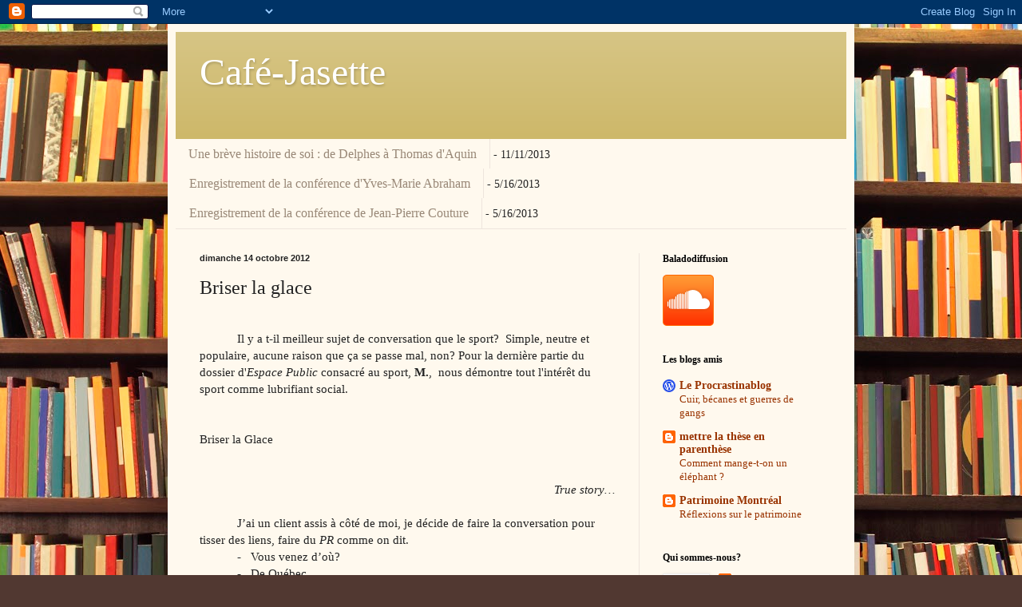

--- FILE ---
content_type: text/html; charset=UTF-8
request_url: http://cafejasette.blogspot.com/2012/10/briser-la-glace.html
body_size: 15771
content:
<!DOCTYPE html>
<html class='v2' dir='ltr' lang='fr'>
<head>
<link href='https://www.blogger.com/static/v1/widgets/335934321-css_bundle_v2.css' rel='stylesheet' type='text/css'/>
<meta content='width=1100' name='viewport'/>
<meta content='text/html; charset=UTF-8' http-equiv='Content-Type'/>
<meta content='blogger' name='generator'/>
<link href='http://cafejasette.blogspot.com/favicon.ico' rel='icon' type='image/x-icon'/>
<link href='http://cafejasette.blogspot.com/2012/10/briser-la-glace.html' rel='canonical'/>
<link rel="alternate" type="application/atom+xml" title="Café-Jasette - Atom" href="http://cafejasette.blogspot.com/feeds/posts/default" />
<link rel="alternate" type="application/rss+xml" title="Café-Jasette - RSS" href="http://cafejasette.blogspot.com/feeds/posts/default?alt=rss" />
<link rel="service.post" type="application/atom+xml" title="Café-Jasette - Atom" href="https://www.blogger.com/feeds/8723551771422780808/posts/default" />

<link rel="alternate" type="application/atom+xml" title="Café-Jasette - Atom" href="http://cafejasette.blogspot.com/feeds/5375588716654245715/comments/default" />
<!--Can't find substitution for tag [blog.ieCssRetrofitLinks]-->
<meta content='http://cafejasette.blogspot.com/2012/10/briser-la-glace.html' property='og:url'/>
<meta content='Briser la glace' property='og:title'/>
<meta content='  Il y a t-il meilleur sujet de conversation que le sport?  Simple, neutre et populaire, aucune raison que ça se passe mal, non? Pour la der...' property='og:description'/>
<title>Café-Jasette: Briser la glace</title>
<style id='page-skin-1' type='text/css'><!--
/*
-----------------------------------------------
Blogger Template Style
Name:     Simple
Designer: Blogger
URL:      www.blogger.com
----------------------------------------------- */
/* Content
----------------------------------------------- */
body {
font: normal normal 14px Georgia, Utopia, 'Palatino Linotype', Palatino, serif;
color: #222222;
background: #513831 url(http://themes.googleusercontent.com/image?id=1KH22PlFqsiVYxboQNAoJjYmRbw5M4REHmdJbHT5M2x9zVMGrCqwSjZvaQW_A10KPc6Il) repeat scroll top center /* Credit: luoman (http://www.istockphoto.com/googleimages.php?id=11394138&amp;platform=blogger) */;
padding: 0 40px 40px 40px;
}
html body .region-inner {
min-width: 0;
max-width: 100%;
width: auto;
}
h2 {
font-size: 22px;
}
a:link {
text-decoration:none;
color: #993300;
}
a:visited {
text-decoration:none;
color: #888888;
}
a:hover {
text-decoration:underline;
color: #ff1900;
}
.body-fauxcolumn-outer .fauxcolumn-inner {
background: transparent none repeat scroll top left;
_background-image: none;
}
.body-fauxcolumn-outer .cap-top {
position: absolute;
z-index: 1;
height: 400px;
width: 100%;
}
.body-fauxcolumn-outer .cap-top .cap-left {
width: 100%;
background: transparent none repeat-x scroll top left;
_background-image: none;
}
.content-outer {
-moz-box-shadow: 0 0 40px rgba(0, 0, 0, .15);
-webkit-box-shadow: 0 0 5px rgba(0, 0, 0, .15);
-goog-ms-box-shadow: 0 0 10px #333333;
box-shadow: 0 0 40px rgba(0, 0, 0, .15);
margin-bottom: 1px;
}
.content-inner {
padding: 10px 10px;
}
.content-inner {
background-color: #fff9ee;
}
/* Header
----------------------------------------------- */
.header-outer {
background: #ccb666 url(http://www.blogblog.com/1kt/simple/gradients_light.png) repeat-x scroll 0 -400px;
_background-image: none;
}
.Header h1 {
font: normal normal 48px Georgia, Utopia, 'Palatino Linotype', Palatino, serif;
color: #ffffff;
text-shadow: 1px 2px 3px rgba(0, 0, 0, .2);
}
.Header h1 a {
color: #ffffff;
}
.Header .description {
font-size: 140%;
color: #ffffff;
}
.header-inner .Header .titlewrapper {
padding: 22px 30px;
}
.header-inner .Header .descriptionwrapper {
padding: 0 30px;
}
/* Tabs
----------------------------------------------- */
.tabs-inner .section:first-child {
border-top: 0 solid #eee5dd;
}
.tabs-inner .section:first-child ul {
margin-top: -0;
border-top: 0 solid #eee5dd;
border-left: 0 solid #eee5dd;
border-right: 0 solid #eee5dd;
}
.tabs-inner .widget ul {
background: #fff9ee none repeat-x scroll 0 -800px;
_background-image: none;
border-bottom: 1px solid #eee5dd;
margin-top: 0;
margin-left: -30px;
margin-right: -30px;
}
.tabs-inner .widget li a {
display: inline-block;
padding: .6em 1em;
font: normal normal 16px Georgia, Utopia, 'Palatino Linotype', Palatino, serif;
color: #998877;
border-left: 1px solid #fff9ee;
border-right: 1px solid #eee5dd;
}
.tabs-inner .widget li:first-child a {
border-left: none;
}
.tabs-inner .widget li.selected a, .tabs-inner .widget li a:hover {
color: #000000;
background-color: #fff9ee;
text-decoration: none;
}
/* Columns
----------------------------------------------- */
.main-outer {
border-top: 0 solid #eee5dd;
}
.fauxcolumn-left-outer .fauxcolumn-inner {
border-right: 1px solid #eee5dd;
}
.fauxcolumn-right-outer .fauxcolumn-inner {
border-left: 1px solid #eee5dd;
}
/* Headings
----------------------------------------------- */
div.widget > h2,
div.widget h2.title {
margin: 0 0 1em 0;
font: normal bold 12px Georgia, Utopia, 'Palatino Linotype', Palatino, serif;
color: #000000;
}
/* Widgets
----------------------------------------------- */
.widget .zippy {
color: #999999;
text-shadow: 2px 2px 1px rgba(0, 0, 0, .1);
}
.widget .popular-posts ul {
list-style: none;
}
/* Posts
----------------------------------------------- */
h2.date-header {
font: normal bold 11px Arial, Tahoma, Helvetica, FreeSans, sans-serif;
}
.date-header span {
background-color: transparent;
color: #222222;
padding: inherit;
letter-spacing: inherit;
margin: inherit;
}
.main-inner {
padding-top: 30px;
padding-bottom: 30px;
}
.main-inner .column-center-inner {
padding: 0 15px;
}
.main-inner .column-center-inner .section {
margin: 0 15px;
}
.post {
margin: 0 0 25px 0;
}
h3.post-title, .comments h4 {
font: normal normal 24px Georgia, Utopia, 'Palatino Linotype', Palatino, serif;
margin: .75em 0 0;
}
.post-body {
font-size: 110%;
line-height: 1.4;
position: relative;
}
.post-body img, .post-body .tr-caption-container, .Profile img, .Image img,
.BlogList .item-thumbnail img {
padding: 2px;
background: #ffffff;
border: 1px solid #eeeeee;
-moz-box-shadow: 1px 1px 5px rgba(0, 0, 0, .1);
-webkit-box-shadow: 1px 1px 5px rgba(0, 0, 0, .1);
box-shadow: 1px 1px 5px rgba(0, 0, 0, .1);
}
.post-body img, .post-body .tr-caption-container {
padding: 5px;
}
.post-body .tr-caption-container {
color: #222222;
}
.post-body .tr-caption-container img {
padding: 0;
background: transparent;
border: none;
-moz-box-shadow: 0 0 0 rgba(0, 0, 0, .1);
-webkit-box-shadow: 0 0 0 rgba(0, 0, 0, .1);
box-shadow: 0 0 0 rgba(0, 0, 0, .1);
}
.post-header {
margin: 0 0 1.5em;
line-height: 1.6;
font-size: 90%;
}
.post-footer {
margin: 20px -2px 0;
padding: 5px 10px;
color: #666555;
background-color: #eee9dd;
border-bottom: 1px solid #eeeeee;
line-height: 1.6;
font-size: 90%;
}
#comments .comment-author {
padding-top: 1.5em;
border-top: 1px solid #eee5dd;
background-position: 0 1.5em;
}
#comments .comment-author:first-child {
padding-top: 0;
border-top: none;
}
.avatar-image-container {
margin: .2em 0 0;
}
#comments .avatar-image-container img {
border: 1px solid #eeeeee;
}
/* Comments
----------------------------------------------- */
.comments .comments-content .icon.blog-author {
background-repeat: no-repeat;
background-image: url([data-uri]);
}
.comments .comments-content .loadmore a {
border-top: 1px solid #999999;
border-bottom: 1px solid #999999;
}
.comments .comment-thread.inline-thread {
background-color: #eee9dd;
}
.comments .continue {
border-top: 2px solid #999999;
}
/* Accents
---------------------------------------------- */
.section-columns td.columns-cell {
border-left: 1px solid #eee5dd;
}
.blog-pager {
background: transparent none no-repeat scroll top center;
}
.blog-pager-older-link, .home-link,
.blog-pager-newer-link {
background-color: #fff9ee;
padding: 5px;
}
.footer-outer {
border-top: 0 dashed #bbbbbb;
}
/* Mobile
----------------------------------------------- */
body.mobile  {
background-size: auto;
}
.mobile .body-fauxcolumn-outer {
background: transparent none repeat scroll top left;
}
.mobile .body-fauxcolumn-outer .cap-top {
background-size: 100% auto;
}
.mobile .content-outer {
-webkit-box-shadow: 0 0 3px rgba(0, 0, 0, .15);
box-shadow: 0 0 3px rgba(0, 0, 0, .15);
}
.mobile .tabs-inner .widget ul {
margin-left: 0;
margin-right: 0;
}
.mobile .post {
margin: 0;
}
.mobile .main-inner .column-center-inner .section {
margin: 0;
}
.mobile .date-header span {
padding: 0.1em 10px;
margin: 0 -10px;
}
.mobile h3.post-title {
margin: 0;
}
.mobile .blog-pager {
background: transparent none no-repeat scroll top center;
}
.mobile .footer-outer {
border-top: none;
}
.mobile .main-inner, .mobile .footer-inner {
background-color: #fff9ee;
}
.mobile-index-contents {
color: #222222;
}
.mobile-link-button {
background-color: #993300;
}
.mobile-link-button a:link, .mobile-link-button a:visited {
color: #ffffff;
}
.mobile .tabs-inner .section:first-child {
border-top: none;
}
.mobile .tabs-inner .PageList .widget-content {
background-color: #fff9ee;
color: #000000;
border-top: 1px solid #eee5dd;
border-bottom: 1px solid #eee5dd;
}
.mobile .tabs-inner .PageList .widget-content .pagelist-arrow {
border-left: 1px solid #eee5dd;
}

--></style>
<style id='template-skin-1' type='text/css'><!--
body {
min-width: 860px;
}
.content-outer, .content-fauxcolumn-outer, .region-inner {
min-width: 860px;
max-width: 860px;
_width: 860px;
}
.main-inner .columns {
padding-left: 0px;
padding-right: 260px;
}
.main-inner .fauxcolumn-center-outer {
left: 0px;
right: 260px;
/* IE6 does not respect left and right together */
_width: expression(this.parentNode.offsetWidth -
parseInt("0px") -
parseInt("260px") + 'px');
}
.main-inner .fauxcolumn-left-outer {
width: 0px;
}
.main-inner .fauxcolumn-right-outer {
width: 260px;
}
.main-inner .column-left-outer {
width: 0px;
right: 100%;
margin-left: -0px;
}
.main-inner .column-right-outer {
width: 260px;
margin-right: -260px;
}
#layout {
min-width: 0;
}
#layout .content-outer {
min-width: 0;
width: 800px;
}
#layout .region-inner {
min-width: 0;
width: auto;
}
body#layout div.add_widget {
padding: 8px;
}
body#layout div.add_widget a {
margin-left: 32px;
}
--></style>
<style>
    body {background-image:url(http\:\/\/themes.googleusercontent.com\/image?id=1KH22PlFqsiVYxboQNAoJjYmRbw5M4REHmdJbHT5M2x9zVMGrCqwSjZvaQW_A10KPc6Il);}
    
@media (max-width: 200px) { body {background-image:url(http\:\/\/themes.googleusercontent.com\/image?id=1KH22PlFqsiVYxboQNAoJjYmRbw5M4REHmdJbHT5M2x9zVMGrCqwSjZvaQW_A10KPc6Il&options=w200);}}
@media (max-width: 400px) and (min-width: 201px) { body {background-image:url(http\:\/\/themes.googleusercontent.com\/image?id=1KH22PlFqsiVYxboQNAoJjYmRbw5M4REHmdJbHT5M2x9zVMGrCqwSjZvaQW_A10KPc6Il&options=w400);}}
@media (max-width: 800px) and (min-width: 401px) { body {background-image:url(http\:\/\/themes.googleusercontent.com\/image?id=1KH22PlFqsiVYxboQNAoJjYmRbw5M4REHmdJbHT5M2x9zVMGrCqwSjZvaQW_A10KPc6Il&options=w800);}}
@media (max-width: 1200px) and (min-width: 801px) { body {background-image:url(http\:\/\/themes.googleusercontent.com\/image?id=1KH22PlFqsiVYxboQNAoJjYmRbw5M4REHmdJbHT5M2x9zVMGrCqwSjZvaQW_A10KPc6Il&options=w1200);}}
/* Last tag covers anything over one higher than the previous max-size cap. */
@media (min-width: 1201px) { body {background-image:url(http\:\/\/themes.googleusercontent.com\/image?id=1KH22PlFqsiVYxboQNAoJjYmRbw5M4REHmdJbHT5M2x9zVMGrCqwSjZvaQW_A10KPc6Il&options=w1600);}}
  </style>
<link href='https://www.blogger.com/dyn-css/authorization.css?targetBlogID=8723551771422780808&amp;zx=c19a2694-cb6b-4f48-8d6c-d63d2236fbdc' media='none' onload='if(media!=&#39;all&#39;)media=&#39;all&#39;' rel='stylesheet'/><noscript><link href='https://www.blogger.com/dyn-css/authorization.css?targetBlogID=8723551771422780808&amp;zx=c19a2694-cb6b-4f48-8d6c-d63d2236fbdc' rel='stylesheet'/></noscript>
<meta name='google-adsense-platform-account' content='ca-host-pub-1556223355139109'/>
<meta name='google-adsense-platform-domain' content='blogspot.com'/>

</head>
<body class='loading variant-literate'>
<div class='navbar section' id='navbar' name='Navbar'><div class='widget Navbar' data-version='1' id='Navbar1'><script type="text/javascript">
    function setAttributeOnload(object, attribute, val) {
      if(window.addEventListener) {
        window.addEventListener('load',
          function(){ object[attribute] = val; }, false);
      } else {
        window.attachEvent('onload', function(){ object[attribute] = val; });
      }
    }
  </script>
<div id="navbar-iframe-container"></div>
<script type="text/javascript" src="https://apis.google.com/js/platform.js"></script>
<script type="text/javascript">
      gapi.load("gapi.iframes:gapi.iframes.style.bubble", function() {
        if (gapi.iframes && gapi.iframes.getContext) {
          gapi.iframes.getContext().openChild({
              url: 'https://www.blogger.com/navbar/8723551771422780808?po\x3d5375588716654245715\x26origin\x3dhttp://cafejasette.blogspot.com',
              where: document.getElementById("navbar-iframe-container"),
              id: "navbar-iframe"
          });
        }
      });
    </script><script type="text/javascript">
(function() {
var script = document.createElement('script');
script.type = 'text/javascript';
script.src = '//pagead2.googlesyndication.com/pagead/js/google_top_exp.js';
var head = document.getElementsByTagName('head')[0];
if (head) {
head.appendChild(script);
}})();
</script>
</div></div>
<div class='body-fauxcolumns'>
<div class='fauxcolumn-outer body-fauxcolumn-outer'>
<div class='cap-top'>
<div class='cap-left'></div>
<div class='cap-right'></div>
</div>
<div class='fauxborder-left'>
<div class='fauxborder-right'></div>
<div class='fauxcolumn-inner'>
</div>
</div>
<div class='cap-bottom'>
<div class='cap-left'></div>
<div class='cap-right'></div>
</div>
</div>
</div>
<div class='content'>
<div class='content-fauxcolumns'>
<div class='fauxcolumn-outer content-fauxcolumn-outer'>
<div class='cap-top'>
<div class='cap-left'></div>
<div class='cap-right'></div>
</div>
<div class='fauxborder-left'>
<div class='fauxborder-right'></div>
<div class='fauxcolumn-inner'>
</div>
</div>
<div class='cap-bottom'>
<div class='cap-left'></div>
<div class='cap-right'></div>
</div>
</div>
</div>
<div class='content-outer'>
<div class='content-cap-top cap-top'>
<div class='cap-left'></div>
<div class='cap-right'></div>
</div>
<div class='fauxborder-left content-fauxborder-left'>
<div class='fauxborder-right content-fauxborder-right'></div>
<div class='content-inner'>
<header>
<div class='header-outer'>
<div class='header-cap-top cap-top'>
<div class='cap-left'></div>
<div class='cap-right'></div>
</div>
<div class='fauxborder-left header-fauxborder-left'>
<div class='fauxborder-right header-fauxborder-right'></div>
<div class='region-inner header-inner'>
<div class='header section' id='header' name='En-tête'><div class='widget Header' data-version='1' id='Header1'>
<div id='header-inner'>
<div class='titlewrapper'>
<h1 class='title'>
<a href='http://cafejasette.blogspot.com/'>
Café-Jasette
</a>
</h1>
</div>
<div class='descriptionwrapper'>
<p class='description'><span>
</span></p>
</div>
</div>
</div></div>
</div>
</div>
<div class='header-cap-bottom cap-bottom'>
<div class='cap-left'></div>
<div class='cap-right'></div>
</div>
</div>
</header>
<div class='tabs-outer'>
<div class='tabs-cap-top cap-top'>
<div class='cap-left'></div>
<div class='cap-right'></div>
</div>
<div class='fauxborder-left tabs-fauxborder-left'>
<div class='fauxborder-right tabs-fauxborder-right'></div>
<div class='region-inner tabs-inner'>
<div class='tabs section' id='crosscol' name='Toutes les colonnes'><div class='widget Feed' data-version='1' id='Feed1'>
<h2>Café-Jasette</h2>
<div class='widget-content' id='Feed1_feedItemListDisplay'>
<span style='filter: alpha(25); opacity: 0.25;'>
<a href='http://cafejasette.blogspot.com/feeds/posts/default'>Chargement...</a>
</span>
</div>
<div class='clear'></div>
</div></div>
<div class='tabs no-items section' id='crosscol-overflow' name='Cross-Column 2'></div>
</div>
</div>
<div class='tabs-cap-bottom cap-bottom'>
<div class='cap-left'></div>
<div class='cap-right'></div>
</div>
</div>
<div class='main-outer'>
<div class='main-cap-top cap-top'>
<div class='cap-left'></div>
<div class='cap-right'></div>
</div>
<div class='fauxborder-left main-fauxborder-left'>
<div class='fauxborder-right main-fauxborder-right'></div>
<div class='region-inner main-inner'>
<div class='columns fauxcolumns'>
<div class='fauxcolumn-outer fauxcolumn-center-outer'>
<div class='cap-top'>
<div class='cap-left'></div>
<div class='cap-right'></div>
</div>
<div class='fauxborder-left'>
<div class='fauxborder-right'></div>
<div class='fauxcolumn-inner'>
</div>
</div>
<div class='cap-bottom'>
<div class='cap-left'></div>
<div class='cap-right'></div>
</div>
</div>
<div class='fauxcolumn-outer fauxcolumn-left-outer'>
<div class='cap-top'>
<div class='cap-left'></div>
<div class='cap-right'></div>
</div>
<div class='fauxborder-left'>
<div class='fauxborder-right'></div>
<div class='fauxcolumn-inner'>
</div>
</div>
<div class='cap-bottom'>
<div class='cap-left'></div>
<div class='cap-right'></div>
</div>
</div>
<div class='fauxcolumn-outer fauxcolumn-right-outer'>
<div class='cap-top'>
<div class='cap-left'></div>
<div class='cap-right'></div>
</div>
<div class='fauxborder-left'>
<div class='fauxborder-right'></div>
<div class='fauxcolumn-inner'>
</div>
</div>
<div class='cap-bottom'>
<div class='cap-left'></div>
<div class='cap-right'></div>
</div>
</div>
<!-- corrects IE6 width calculation -->
<div class='columns-inner'>
<div class='column-center-outer'>
<div class='column-center-inner'>
<div class='main section' id='main' name='Principal'><div class='widget Blog' data-version='1' id='Blog1'>
<div class='blog-posts hfeed'>

          <div class="date-outer">
        
<h2 class='date-header'><span>dimanche 14 octobre 2012</span></h2>

          <div class="date-posts">
        
<div class='post-outer'>
<div class='post hentry uncustomized-post-template' itemprop='blogPost' itemscope='itemscope' itemtype='http://schema.org/BlogPosting'>
<meta content='8723551771422780808' itemprop='blogId'/>
<meta content='5375588716654245715' itemprop='postId'/>
<a name='5375588716654245715'></a>
<h3 class='post-title entry-title' itemprop='name'>
Briser la glace
</h3>
<div class='post-header'>
<div class='post-header-line-1'></div>
</div>
<div class='post-body entry-content' id='post-body-5375588716654245715' itemprop='description articleBody'>
<br />
<div class="MsoNormal" style="text-indent: 35.25pt;">
<span style="font-family: Times New Roman, serif;">Il y a t-il meilleur sujet de conversation que le sport? &nbsp;Simple, neutre et populaire, aucune raison que ça se passe mal, non? Pour la dernière partie du dossier d'<i>Espace Public</i>&nbsp;consacré au sport, <b>M.</b>, &nbsp;nous démontre tout l'intérêt du sport comme lubrifiant social.</span><br />
<span style="font-family: Times New Roman, serif;"><br /></span>
<span style="font-family: Times New Roman, serif;"><br /></span>
<span style="font-family: Times New Roman, serif;">Briser la Glace</span></div>
<div class="MsoNormal" style="text-indent: 35.25pt;">
<br /></div>
<div class="MsoNormal" style="text-indent: 35.25pt;">
<i><span lang="FR-CA" style="font-family: &quot;Times New Roman&quot;,&quot;serif&quot;;"><br /></span></i></div>
<div class="MsoNormal" style="text-align: right; text-indent: 35.25pt;">
<i><span lang="FR-CA" style="font-family: &quot;Times New Roman&quot;,&quot;serif&quot;;">True
story&#8230;<o:p></o:p></span></i></div>
<div class="MsoNormal" style="text-indent: 35.25pt;">
<i><span lang="FR-CA" style="font-family: &quot;Times New Roman&quot;,&quot;serif&quot;;"><br /></span></i></div>
<div class="MsoNormal" style="text-indent: 35.25pt;">
<span lang="FR-CA" style="font-family: &quot;Times New Roman&quot;,&quot;serif&quot;;">J&#8217;ai un client assis à côté de
moi, je décide de faire la conversation pour tisser des liens, faire du <i>PR</i> comme on dit.<o:p></o:p></span></div>
<div class="MsoListParagraphCxSpFirst" style="margin-left: 53.25pt; mso-add-space: auto; mso-list: l3 level1 lfo1; text-indent: -18.0pt;">
<!--[if !supportLists]--><span lang="FR-CA">-<span style="font-size: 7pt;">&nbsp;&nbsp;&nbsp;&nbsp;&nbsp;
</span></span><!--[endif]--><span lang="FR-CA" style="font-family: &quot;Times New Roman&quot;,&quot;serif&quot;;">Vous
venez d&#8217;où?<o:p></o:p></span></div>
<div class="MsoListParagraphCxSpLast" style="margin-left: 53.25pt; mso-add-space: auto; mso-list: l3 level1 lfo1; text-indent: -18.0pt;">
<!--[if !supportLists]--><span lang="FR-CA">-<span style="font-size: 7pt;">&nbsp;&nbsp;&nbsp;&nbsp;&nbsp;
</span></span><!--[endif]--><span lang="FR-CA" style="font-family: &quot;Times New Roman&quot;,&quot;serif&quot;;">De
Québec<o:p></o:p></span></div>
<div class="MsoNormal" style="text-indent: 35.25pt;">
<span lang="FR-CA" style="font-family: &quot;Times New Roman&quot;,&quot;serif&quot;;">Je me rappelle alors qu&#8217;Andrée
Boucher vient d&#8217;être élue mairesse de notre capitale nationale. Supposant que
mon dégoût est universel, J&#8217;enchaîne&nbsp;:<o:p></o:p></span></div>
<div class="MsoListParagraphCxSpFirst" style="margin-left: 53.25pt; mso-add-space: auto; mso-list: l3 level1 lfo1; text-indent: -18.0pt;">
<!--[if !supportLists]--><span lang="FR-CA">-<span style="font-size: 7pt;">&nbsp;&nbsp;&nbsp;&nbsp;&nbsp;
</span></span><!--[endif]--><span lang="FR-CA" style="font-family: &quot;Times New Roman&quot;,&quot;serif&quot;;">Ah
oui? Moi je ne comprends pas ce qui se passe dans votre coin de pays. Avec les
radios poubelles et la mairesse Boucher, je me demande vraiment ce qui se passe
avec les gens de Québec.<o:p></o:p></span></div>
<div class="MsoListParagraphCxSpLast" style="margin-left: 53.25pt; mso-add-space: auto; mso-list: l3 level1 lfo1; text-indent: -18.0pt;">
<!--[if !supportLists]--><span lang="FR-CA">-<span style="font-size: 7pt;">&nbsp;&nbsp;&nbsp;&nbsp;&nbsp;
</span></span><!--[endif]--><span lang="FR-CA" style="font-family: &quot;Times New Roman&quot;,&quot;serif&quot;;">J&#8217;ai
fait parti de l&#8217;équipe électorale de Mme Boucher quand elle est devenue
mairesse de Sainte-Foy&#8230;<o:p></o:p></span></div>
<div class="MsoNormal" style="margin-left: 35.25pt;">
<span lang="FR-CA" style="font-family: &quot;Times New Roman&quot;,&quot;serif&quot;;">Malaise&#8230;<o:p></o:p></span></div>
<div class="MsoNormal" style="text-indent: 35.25pt;">
<span lang="FR-CA" style="font-family: &quot;Times New Roman&quot;,&quot;serif&quot;;">Première leçon de <i>PR</i>, ne jamais parler de politique avec
un client, à moins de savoir ce qu&#8217;il va dire. Non, je n&#8217;ai pas perdu le
client&nbsp;: en fait, il m&#8217;a admis qu&#8217;il trouvait que Mme Boucher avait dérapé
depuis son premier mandat et qu&#8217;elle était devenue, somme toute, mégalomane. Je
l&#8217;ai échappé belle!<o:p></o:p></span></div>
<div class="MsoNormal">
<span lang="FR-CA" style="font-family: &quot;Times New Roman&quot;,&quot;serif&quot;;">&nbsp;&nbsp;&nbsp;&nbsp;&nbsp;&nbsp;&nbsp;&nbsp;&nbsp;&nbsp;&nbsp; Reste que s&#8217;il peut sembler évident
que ce genre d&#8217;intervention polémique est généralement mal venue dans les
relations d&#8217;affaires, l&#8217;éventail des sujets abordables lors d&#8217;échanges rapides
peut rapidement devenir lassant. La température? <o:p></o:p></span></div>
<div class="MsoNormal" style="margin-bottom: 0.0001pt; text-indent: 35.4pt;">
<span lang="FR-CA" style="font-family: &quot;Times New Roman&quot;,&quot;serif&quot;;">&#8211;
Il fait beau hen? <o:p></o:p></span></div>
<div class="MsoNormal" style="margin: 0cm 0cm 0.0001pt 35.4pt;">
<span lang="FR-CA" style="font-family: &quot;Times New Roman&quot;,&quot;serif&quot;;">&#8211; Il va pleuvoir demain. <o:p></o:p></span></div>
<div class="MsoNormal" style="margin: 0cm 0cm 0.0001pt 35.4pt;">
<span lang="FR-CA" style="font-family: &quot;Times New Roman&quot;,&quot;serif&quot;;">&#8211; Avez-vous profité du beau temps
cette fin de semaine?<o:p></o:p></span></div>
<div class="MsoNormal" style="margin: 0cm 0cm 0.0001pt 35.4pt;">
<br /></div>
<div class="MsoNormal" style="margin-bottom: .0001pt; margin-bottom: 0cm;">
<span lang="FR-CA" style="font-family: &quot;Times New Roman&quot;,&quot;serif&quot;;">&nbsp;&nbsp;&nbsp;&nbsp;&nbsp;&nbsp;&nbsp;&nbsp;&nbsp;&nbsp;&nbsp; Vraiment le meilleur moyen de donner
l&#8217;impression à quelqu&#8217;un qu&#8217;on n&#8217;a pas vraiment envie de jaser. Quand à moi,
c&#8217;est plutôt un outil repoussoir pour éviter que la conversation se développe.
Quelque chose de plus personnel? Le travail? La famille?<o:p></o:p></span></div>
<div class="MsoNormal" style="margin-bottom: .0001pt; margin-bottom: 0cm;">
<br /></div>
<div class="MsoListParagraphCxSpFirst" style="margin-left: 53.4pt; mso-add-space: auto; mso-list: l2 level1 lfo2; text-indent: -18.0pt;">
<!--[if !supportLists]--><span lang="FR-CA">-<span style="font-size: 7pt;">&nbsp;&nbsp;&nbsp;&nbsp;&nbsp;
</span></span><!--[endif]--><span lang="FR-CA" style="font-family: &quot;Times New Roman&quot;,&quot;serif&quot;;">Vous
faites quoi dans la vie?<o:p></o:p></span></div>
<div class="MsoListParagraphCxSpMiddle" style="margin-left: 53.4pt; mso-add-space: auto; mso-list: l2 level1 lfo2; text-indent: -18.0pt;">
<!--[if !supportLists]--><span lang="FR-CA">-<span style="font-size: 7pt;">&nbsp;&nbsp;&nbsp;&nbsp;&nbsp;
</span></span><!--[endif]--><span lang="FR-CA" style="font-family: &quot;Times New Roman&quot;,&quot;serif&quot;;">Ça
va bien au travail?<o:p></o:p></span></div>
<div class="MsoListParagraphCxSpLast" style="margin-left: 53.4pt; mso-add-space: auto; mso-list: l2 level1 lfo2; text-indent: -18.0pt;">
<!--[if !supportLists]--><span lang="FR-CA">-<span style="font-size: 7pt;">&nbsp;&nbsp;&nbsp;&nbsp;&nbsp;
</span></span><!--[endif]--><span lang="FR-CA" style="font-family: &quot;Times New Roman&quot;,&quot;serif&quot;;">Vous
avez des enfants? Ils ont quel âge?<o:p></o:p></span></div>
<div class="MsoNormal">
<span lang="FR-CA" style="font-family: &quot;Times New Roman&quot;,&quot;serif&quot;;">Ou
le très simple<o:p></o:p></span></div>
<div class="MsoListParagraph" style="margin-left: 53.4pt; mso-add-space: auto; mso-list: l2 level1 lfo2; text-indent: -18.0pt;">
<!--[if !supportLists]--><span lang="FR-CA">-<span style="font-size: 7pt;">&nbsp;&nbsp;&nbsp;&nbsp;&nbsp;
</span></span><!--[endif]--><span lang="FR-CA" style="font-family: &quot;Times New Roman&quot;,&quot;serif&quot;;">Comment
va la vie?<o:p></o:p></span></div>
<div class="MsoNormal" style="text-indent: 35.4pt;">
<span lang="FR-CA" style="font-family: &quot;Times New Roman&quot;,&quot;serif&quot;;">Meilleur moyen pour que votre
patron, qui est dans sa crise de la quarantaine, vous parle de la décapotable
qu&#8217;il vient d&#8217;acheter. À moins de s&#8217;y connaître en voiture, difficile de porter
le ballon. <o:p></o:p></span></div>
<div class="MsoNormal">
<span lang="FR-CA" style="font-family: &quot;Times New Roman&quot;,&quot;serif&quot;;">&nbsp;&nbsp;&nbsp;&nbsp;&nbsp;&nbsp;&nbsp;&nbsp;&nbsp;&nbsp;&nbsp; Alors, en toute autorité, je me
propose de vous expliquer comment aborder quelqu&#8217;un que l&#8217;on ne connaît pas&nbsp;:
il faut trouver un sujet de conversation susceptible de stimuler les passions
de votre interlocuteur (et possiblement la vôtre), tout en évitant les
polémiques embarrassantes. On évite donc&nbsp;:<o:p></o:p></span></div>
<div class="MsoListParagraphCxSpFirst" style="margin-left: 53.4pt; mso-add-space: auto; mso-list: l2 level1 lfo2; text-indent: -18.0pt;">
<!--[if !supportLists]--><span lang="FR-CA">-<span style="font-size: 7pt;">&nbsp;&nbsp;&nbsp;&nbsp;&nbsp;
</span></span><!--[endif]--><span lang="FR-CA" style="font-family: &quot;Times New Roman&quot;,&quot;serif&quot;;">Pour
moi, les Amish, c&#8217;est des gens qui aiment trop l&#8217;Halloween.<o:p></o:p></span></div>
<div class="MsoListParagraphCxSpMiddle" style="margin-left: 53.4pt; mso-add-space: auto; mso-list: l2 level1 lfo2; text-indent: -18.0pt;">
<!--[if !supportLists]--><span lang="FR-CA">-<span style="font-size: 7pt;">&nbsp;&nbsp;&nbsp;&nbsp;&nbsp;
</span></span><!--[endif]--><span lang="FR-CA" style="font-family: &quot;Times New Roman&quot;,&quot;serif&quot;;">Je
m&#8217;excuse, mais les juifs d&#8217;Outremont, ils conduisent mal.<o:p></o:p></span></div>
<div class="MsoListParagraphCxSpMiddle" style="margin-left: 53.4pt; mso-add-space: auto; mso-list: l2 level1 lfo2; text-indent: -18.0pt;">
<!--[if !supportLists]--><span lang="FR-CA">-<span style="font-size: 7pt;">&nbsp;&nbsp;&nbsp;&nbsp;&nbsp;
</span></span><!--[endif]--><span lang="FR-CA" style="font-family: &quot;Times New Roman&quot;,&quot;serif&quot;;">Les
délinquants, maintenant, on les laisse partir avec une petite tape sur les
doigts, en leur disant de pas recommencer&#8230; Moi je suis pour la peine de mort!<o:p></o:p></span></div>
<div class="MsoListParagraphCxSpLast" style="margin-left: 53.4pt; mso-add-space: auto; mso-list: l2 level1 lfo2; text-indent: -18.0pt;">
<!--[if !supportLists]--><span lang="FR-CA">-<span style="font-size: 7pt;">&nbsp;&nbsp;&nbsp;&nbsp;&nbsp;
</span></span><!--[endif]--><span lang="FR-CA" style="font-family: &quot;Times New Roman&quot;,&quot;serif&quot;;">Vous
vous êtes fait <i>checker</i> les seins
récemment? Il paraît que vous avez l&#8217;âge où les tumeurs apparaissent.<o:p></o:p></span></div>
<div class="MsoNormal">
<span lang="FR-CA" style="font-family: &quot;Times New Roman&quot;,&quot;serif&quot;;">(Je
ne vous dirai pas lesquelles de ces conversations j&#8217;ai dû soutenir&#8230;)<o:p></o:p></span></div>
<div class="MsoNormal">
<span lang="FR-CA" style="font-family: &quot;Times New Roman&quot;,&quot;serif&quot;;">&nbsp;&nbsp;&nbsp;&nbsp;&nbsp;&nbsp;&nbsp;&nbsp;&nbsp;&nbsp;&nbsp; Pour éviter les situations
embarrassantes, parce qu&#8217;on n&#8217;est jamais à l&#8217;abri d&#8217;un manque de jugement qui
nous met dans l&#8217;embarras, je vous suggère plutôt de parler de sport
professionnel&#8230; Eh oui! Que vous aimiez ou non, difficile de trouver plus
efficace pour toucher la fibre émotionnelle de quelqu&#8217;un sans risquer de le
froisser aussi facilement qu&#8217;en parlant des Canadiens de Montréal, des Red Sox
de Boston ou des Cowboys de Dallas. Je dirais même plus, si vous faites du <i>PR </i>à l&#8217;étranger, vous devriez en
apprendre sur les résultats des équipes professionnelles dans la ville où vous
allez&nbsp;:<o:p></o:p></span></div>
<div class="MsoListParagraphCxSpFirst" style="margin-left: 53.4pt; mso-add-space: auto; mso-list: l4 level1 lfo3; text-indent: -18.0pt;">
<!--[if !supportLists]--><span lang="FR-CA">-<span style="font-size: 7pt;">&nbsp;&nbsp;&nbsp;&nbsp;&nbsp;
</span></span><!--[endif]--><span lang="FR-CA" style="font-family: &quot;Times New Roman&quot;,&quot;serif&quot;;">Qu&#8217;est-ce
que vous pensez du <i>lock-out</i>?<o:p></o:p></span></div>
<div class="MsoListParagraphCxSpMiddle" style="margin-left: 53.4pt; mso-add-space: auto; mso-list: l4 level1 lfo3; text-indent: -18.0pt;">
<!--[if !supportLists]--><span lang="FR-CA">-<span style="font-size: 7pt;">&nbsp;&nbsp;&nbsp;&nbsp;&nbsp;
</span></span><!--[endif]--><span lang="FR-CA" style="font-family: &quot;Times New Roman&quot;,&quot;serif&quot;;">Vous
pensez que les Red Sox vont faire mieux la saison prochaine?<o:p></o:p></span></div>
<div class="MsoListParagraphCxSpLast" style="margin-left: 53.4pt; mso-add-space: auto; mso-list: l4 level1 lfo3; text-indent: -18.0pt;">
<!--[if !supportLists]--><span lang="FR-CA">-<span style="font-size: 7pt;">&nbsp;&nbsp;&nbsp;&nbsp;&nbsp;
</span></span><!--[endif]--><span lang="FR-CA" style="font-family: &quot;Times New Roman&quot;,&quot;serif&quot;;">Vous
saviez que Pedro Martinez était à Montréal avant?<o:p></o:p></span></div>
<div class="MsoNormal" style="text-indent: 35.4pt;">
<span lang="FR-CA" style="font-family: &quot;Times New Roman&quot;,&quot;serif&quot;;">Avec le sport, même les blagues,
les polémiques et les taquineries passent bien&nbsp;:<o:p></o:p></span></div>
<div class="MsoListParagraphCxSpFirst" style="margin-left: 53.4pt; mso-add-space: auto; mso-list: l1 level1 lfo4; text-indent: -18.0pt;">
<!--[if !supportLists]--><span lang="FR-CA">-<span style="font-size: 7pt;">&nbsp;&nbsp;&nbsp;&nbsp;&nbsp;
</span></span><!--[endif]--><span lang="FR-CA" style="font-family: &quot;Times New Roman&quot;,&quot;serif&quot;;">Pis,
Lance Armstrong, drogué?<o:p></o:p></span></div>
<div class="MsoListParagraphCxSpMiddle" style="margin-left: 53.4pt; mso-add-space: auto; mso-list: l1 level1 lfo4; text-indent: -18.0pt;">
<!--[if !supportLists]--><span lang="FR-CA">-<span style="font-size: 7pt;">&nbsp;&nbsp;&nbsp;&nbsp;&nbsp;
</span></span><!--[endif]--><span lang="FR-CA" style="font-family: &quot;Times New Roman&quot;,&quot;serif&quot;;">Savez-vous
ce qu&#8217;on a à Montréal que vous avez pas à Toronto? Des photos en couleur de la
coupe&#8230;<o:p></o:p></span></div>
<div class="MsoListParagraphCxSpLast" style="margin-left: 53.4pt; mso-add-space: auto; mso-list: l1 level1 lfo4; text-indent: -18.0pt;">
<!--[if !supportLists]--><span lang="FR-CA">-<span style="font-size: 7pt;">&nbsp;&nbsp;&nbsp;&nbsp;&nbsp;
</span></span><!--[endif]--><span lang="FR-CA" style="font-family: &quot;Times New Roman&quot;,&quot;serif&quot;;">Jacques
Demers est sénateur.<o:p></o:p></span></div>
<div class="MsoNormal" style="text-indent: 35.4pt;">
<span lang="FR-CA" style="font-family: &quot;Times New Roman&quot;,&quot;serif&quot;;">Une fille m&#8217;a déjà avoué qu&#8217;elle
abordait des gars en leur demandant&nbsp;:<o:p></o:p></span></div>
<div class="MsoListParagraph" style="margin-left: 53.4pt; mso-add-space: auto; mso-list: l0 level1 lfo5; text-indent: -18.0pt;">
<!--[if !supportLists]--><span lang="FR-CA">-<span style="font-size: 7pt;">&nbsp;&nbsp;&nbsp;&nbsp;&nbsp;
</span></span><!--[endif]--><span lang="FR-CA" style="font-family: &quot;Times New Roman&quot;,&quot;serif&quot;;">Pas
fort ces-temps-ci Kovalev? (oui, ça fait quelques années)<o:p></o:p></span></div>
<div class="MsoNormal" style="text-indent: 35.4pt;">
<span lang="FR-CA" style="font-family: &quot;Times New Roman&quot;,&quot;serif&quot;;">Et dire que la LNH s&#8217;apprête à
nous enlever un des seuls sujets passionnels disponibles pour briser la glace
avec nos concitoyens&#8230;<o:p></o:p></span><br />
<span lang="FR-CA" style="font-family: &quot;Times New Roman&quot;,&quot;serif&quot;;"><br /></span></div>
<div class="MsoNormal" style="text-indent: 35.4pt;">
<span lang="FR-CA" style="font-family: &quot;Times New Roman&quot;,&quot;serif&quot;;">Mais attention! Il paraît que les
amateurs de soccer se battent et, parfois, se tuent, alors ne me tenez pas
responsable si vous appliquez mes conseils avec trop de zèle. Les Européens et
les Sud-Américains, ils sont d&#8217;une autre culture&#8230;<o:p></o:p></span><br />
<span lang="FR-CA" style="font-family: &quot;Times New Roman&quot;,&quot;serif&quot;;"><br /></span>
<span lang="FR-CA" style="font-family: &quot;Times New Roman&quot;,&quot;serif&quot;;"><b style="text-indent: 47px;">M.</b></span></div>
<div style='clear: both;'></div>
</div>
<div class='post-footer'>
<div class='post-footer-line post-footer-line-1'>
<span class='post-author vcard'>
Publié par
<span class='fn' itemprop='author' itemscope='itemscope' itemtype='http://schema.org/Person'>
<meta content='https://www.blogger.com/profile/14213066350354721775' itemprop='url'/>
<a class='g-profile' href='https://www.blogger.com/profile/14213066350354721775' rel='author' title='author profile'>
<span itemprop='name'>Café-Jasette</span>
</a>
</span>
</span>
<span class='post-timestamp'>
à
<meta content='http://cafejasette.blogspot.com/2012/10/briser-la-glace.html' itemprop='url'/>
<a class='timestamp-link' href='http://cafejasette.blogspot.com/2012/10/briser-la-glace.html' rel='bookmark' title='permanent link'><abbr class='published' itemprop='datePublished' title='2012-10-14T18:17:00-07:00'>18:17</abbr></a>
</span>
<span class='post-comment-link'>
</span>
<span class='post-icons'>
<span class='item-action'>
<a href='https://www.blogger.com/email-post/8723551771422780808/5375588716654245715' title='Envoyer l&#39;article par e-mail'>
<img alt='' class='icon-action' height='13' src='https://resources.blogblog.com/img/icon18_email.gif' width='18'/>
</a>
</span>
<span class='item-control blog-admin pid-974279035'>
<a href='https://www.blogger.com/post-edit.g?blogID=8723551771422780808&postID=5375588716654245715&from=pencil' title='Modifier l&#39;article'>
<img alt='' class='icon-action' height='18' src='https://resources.blogblog.com/img/icon18_edit_allbkg.gif' width='18'/>
</a>
</span>
</span>
<div class='post-share-buttons goog-inline-block'>
<a class='goog-inline-block share-button sb-email' href='https://www.blogger.com/share-post.g?blogID=8723551771422780808&postID=5375588716654245715&target=email' target='_blank' title='Envoyer par e-mail'><span class='share-button-link-text'>Envoyer par e-mail</span></a><a class='goog-inline-block share-button sb-blog' href='https://www.blogger.com/share-post.g?blogID=8723551771422780808&postID=5375588716654245715&target=blog' onclick='window.open(this.href, "_blank", "height=270,width=475"); return false;' target='_blank' title='BlogThis!'><span class='share-button-link-text'>BlogThis!</span></a><a class='goog-inline-block share-button sb-twitter' href='https://www.blogger.com/share-post.g?blogID=8723551771422780808&postID=5375588716654245715&target=twitter' target='_blank' title='Partager sur X'><span class='share-button-link-text'>Partager sur X</span></a><a class='goog-inline-block share-button sb-facebook' href='https://www.blogger.com/share-post.g?blogID=8723551771422780808&postID=5375588716654245715&target=facebook' onclick='window.open(this.href, "_blank", "height=430,width=640"); return false;' target='_blank' title='Partager sur Facebook'><span class='share-button-link-text'>Partager sur Facebook</span></a><a class='goog-inline-block share-button sb-pinterest' href='https://www.blogger.com/share-post.g?blogID=8723551771422780808&postID=5375588716654245715&target=pinterest' target='_blank' title='Partager sur Pinterest'><span class='share-button-link-text'>Partager sur Pinterest</span></a>
</div>
</div>
<div class='post-footer-line post-footer-line-2'>
<span class='post-labels'>
Libellés
<a href='http://cafejasette.blogspot.com/search/label/Actualit%C3%A9' rel='tag'>Actualité</a>,
<a href='http://cafejasette.blogspot.com/search/label/Canada' rel='tag'>Canada</a>,
<a href='http://cafejasette.blogspot.com/search/label/Espace%20Public' rel='tag'>Espace Public</a>,
<a href='http://cafejasette.blogspot.com/search/label/Politique' rel='tag'>Politique</a>,
<a href='http://cafejasette.blogspot.com/search/label/Qu%C3%A9bec' rel='tag'>Québec</a>,
<a href='http://cafejasette.blogspot.com/search/label/Sport' rel='tag'>Sport</a>
</span>
</div>
<div class='post-footer-line post-footer-line-3'>
<span class='post-location'>
</span>
</div>
</div>
</div>
<div class='comments' id='comments'>
<a name='comments'></a>
<h4>Aucun commentaire:</h4>
<div id='Blog1_comments-block-wrapper'>
<dl class='avatar-comment-indent' id='comments-block'>
</dl>
</div>
<p class='comment-footer'>
<div class='comment-form'>
<a name='comment-form'></a>
<h4 id='comment-post-message'>Enregistrer un commentaire</h4>
<p>
</p>
<a href='https://www.blogger.com/comment/frame/8723551771422780808?po=5375588716654245715&hl=fr&saa=85391&origin=http://cafejasette.blogspot.com' id='comment-editor-src'></a>
<iframe allowtransparency='true' class='blogger-iframe-colorize blogger-comment-from-post' frameborder='0' height='410px' id='comment-editor' name='comment-editor' src='' width='100%'></iframe>
<script src='https://www.blogger.com/static/v1/jsbin/2830521187-comment_from_post_iframe.js' type='text/javascript'></script>
<script type='text/javascript'>
      BLOG_CMT_createIframe('https://www.blogger.com/rpc_relay.html');
    </script>
</div>
</p>
</div>
</div>

        </div></div>
      
</div>
<div class='blog-pager' id='blog-pager'>
<span id='blog-pager-newer-link'>
<a class='blog-pager-newer-link' href='http://cafejasette.blogspot.com/2012/10/linnocence-des-musulmans-ou-comment-le.html' id='Blog1_blog-pager-newer-link' title='Article plus récent'>Article plus récent</a>
</span>
<span id='blog-pager-older-link'>
<a class='blog-pager-older-link' href='http://cafejasette.blogspot.com/2012/10/sport-et-nation.html' id='Blog1_blog-pager-older-link' title='Article plus ancien'>Article plus ancien</a>
</span>
<a class='home-link' href='http://cafejasette.blogspot.com/'>Accueil</a>
</div>
<div class='clear'></div>
<div class='post-feeds'>
<div class='feed-links'>
Inscription à :
<a class='feed-link' href='http://cafejasette.blogspot.com/feeds/5375588716654245715/comments/default' target='_blank' type='application/atom+xml'>Publier les commentaires (Atom)</a>
</div>
</div>
</div></div>
</div>
</div>
<div class='column-left-outer'>
<div class='column-left-inner'>
<aside>
</aside>
</div>
</div>
<div class='column-right-outer'>
<div class='column-right-inner'>
<aside>
<div class='sidebar section' id='sidebar-right-1'><div class='widget HTML' data-version='1' id='HTML1'>
<h2 class='title'>Baladodiffusion</h2>
<div class='widget-content'>
<iframe allowtransparency="true" scrolling="no" frameborder="no" src="https://w.soundcloud.com/icon/?url=http%3A%2F%2Fsoundcloud.com%2Fcaf-jasette&color=orange_white&size=64" style="width: 64px; height: 64px;"></iframe>
</div>
<div class='clear'></div>
</div><div class='widget BlogList' data-version='1' id='BlogList1'>
<h2 class='title'>Les blogs amis</h2>
<div class='widget-content'>
<div class='blog-list-container' id='BlogList1_container'>
<ul id='BlogList1_blogs'>
<li style='display: block;'>
<div class='blog-icon'>
<img data-lateloadsrc='https://lh3.googleusercontent.com/blogger_img_proxy/AEn0k_vOIrhLv2r65j4N8FbwIlDWa5xLpwwV2sp0PDvwjNJDG-5kl3tWXEUadqmFI5VlhVxh4WGE1UOKOHiEzhBm24wFjuAY8V4k_Na7LpM=s16-w16-h16' height='16' width='16'/>
</div>
<div class='blog-content'>
<div class='blog-title'>
<a href='https://procra.wordpress.com' target='_blank'>
Le Procrastinablog</a>
</div>
<div class='item-content'>
<span class='item-title'>
<a href='https://procra.wordpress.com/2012/10/01/cuir-becanes-et-guerres-de-gangs/' target='_blank'>
Cuir, bécanes et guerres de gangs
</a>
</span>
</div>
</div>
<div style='clear: both;'></div>
</li>
<li style='display: block;'>
<div class='blog-icon'>
<img data-lateloadsrc='https://lh3.googleusercontent.com/blogger_img_proxy/AEn0k_vJGpZHw1UWg_b-TErl8GXlOzewyJHVrijOjhv_1eXvQwogrL1oiSR2vGPmoWauN3lX3zgn4Tt6h-21YrpI769WkMHfG76_C25fVH96Qrgjv6F-=s16-w16-h16' height='16' width='16'/>
</div>
<div class='blog-content'>
<div class='blog-title'>
<a href='http://thesenparenthese.blogspot.com/' target='_blank'>
mettre la thèse en parenthèse</a>
</div>
<div class='item-content'>
<span class='item-title'>
<a href='http://thesenparenthese.blogspot.com/2015/04/comment-mange-t-on-un-elephant.html' target='_blank'>
Comment mange-t-on un éléphant ?
</a>
</span>
</div>
</div>
<div style='clear: both;'></div>
</li>
<li style='display: block;'>
<div class='blog-icon'>
<img data-lateloadsrc='https://lh3.googleusercontent.com/blogger_img_proxy/AEn0k_tYGIl86ZV5fO0m7_9j-5ebAaBPwbQET4lYcmRioHoWC3QgReWGcDVFKQ1iYfh5g1Ns8hnTYPg569dSfRdK23soHrtfDIwy0m7B2S8XwKYpyCOsk5f0=s16-w16-h16' height='16' width='16'/>
</div>
<div class='blog-content'>
<div class='blog-title'>
<a href='http://patrimoinemontreal.blogspot.com/' target='_blank'>
Patrimoine Montréal</a>
</div>
<div class='item-content'>
<span class='item-title'>
<a href='http://patrimoinemontreal.blogspot.com/2013/04/reflexions-sur-le-patrimoine.html' target='_blank'>
Réflexions sur le patrimoine
</a>
</span>
</div>
</div>
<div style='clear: both;'></div>
</li>
</ul>
<div class='clear'></div>
</div>
</div>
</div><div class='widget Profile' data-version='1' id='Profile1'>
<h2>Qui sommes-nous?</h2>
<div class='widget-content'>
<a href='https://www.blogger.com/profile/14213066350354721775'><img alt='Ma photo' class='profile-img' height='80' src='//blogger.googleusercontent.com/img/b/R29vZ2xl/AVvXsEjAT8U6TqZSsMe5-Dc95ZN2SBjACMXWPBfJpew6xHe_JqpdWt_naBNANMOLqTDONdmY11AV6RhLrpy4ElKDSkrKoDJlFGoxLIUmfMjzLMLHIOtp5d7xkpKeFOQ4EMiHaw/s220/DSC04334.JPG' width='53'/></a>
<dl class='profile-datablock'>
<dt class='profile-data'>
<a class='profile-name-link g-profile' href='https://www.blogger.com/profile/14213066350354721775' rel='author' style='background-image: url(//www.blogger.com/img/logo-16.png);'>
Café-Jasette
</a>
</dt>
<dd class='profile-data'>Montréal, Québec</dd>
<dd class='profile-textblock'>Café-Jasette se veut un moyen pour faire le lien entre les sciences humaines, sociales et autres, et le grand public à Montréal. Nous agissons dans une optique de vulgarisation qui ne perd cependant pas de vue les dernières avancées de la recherche. Nos intervenants sont et seront recrutés dans le monde universitaire, professionnel et associatif.
Nous partons tout simplement d'une envie de faire partager le fruit de recherches, de débattre et de faire sortir le savoir des universités. Le tout dans le cadre le plus convivial qui soit associant chocolat chaud, conférence et bien sûr jasette libre autour du sujet.
Pour nous contacter: cafejasette@gmail.com

L'équipe de Café-Jasette :

Mehdi Dallali,

Justine Dewavrin,

Émilie Tanniou</dd>
</dl>
<a class='profile-link' href='https://www.blogger.com/profile/14213066350354721775' rel='author'>Afficher mon profil complet</a>
<div class='clear'></div>
</div>
</div><div class='widget BlogSearch' data-version='1' id='BlogSearch1'>
<h2 class='title'>Rechercher dans ce blog</h2>
<div class='widget-content'>
<div id='BlogSearch1_form'>
<form action='http://cafejasette.blogspot.com/search' class='gsc-search-box' target='_top'>
<table cellpadding='0' cellspacing='0' class='gsc-search-box'>
<tbody>
<tr>
<td class='gsc-input'>
<input autocomplete='off' class='gsc-input' name='q' size='10' title='search' type='text' value=''/>
</td>
<td class='gsc-search-button'>
<input class='gsc-search-button' title='search' type='submit' value='Rechercher'/>
</td>
</tr>
</tbody>
</table>
</form>
</div>
</div>
<div class='clear'></div>
</div><div class='widget BlogArchive' data-version='1' id='BlogArchive1'>
<h2>Archives du blog</h2>
<div class='widget-content'>
<div id='ArchiveList'>
<div id='BlogArchive1_ArchiveList'>
<ul class='hierarchy'>
<li class='archivedate collapsed'>
<a class='toggle' href='javascript:void(0)'>
<span class='zippy'>

        &#9658;&#160;
      
</span>
</a>
<a class='post-count-link' href='http://cafejasette.blogspot.com/2013/'>
2013
</a>
<span class='post-count' dir='ltr'>(12)</span>
<ul class='hierarchy'>
<li class='archivedate collapsed'>
<a class='toggle' href='javascript:void(0)'>
<span class='zippy'>

        &#9658;&#160;
      
</span>
</a>
<a class='post-count-link' href='http://cafejasette.blogspot.com/2013/11/'>
novembre
</a>
<span class='post-count' dir='ltr'>(1)</span>
</li>
</ul>
<ul class='hierarchy'>
<li class='archivedate collapsed'>
<a class='toggle' href='javascript:void(0)'>
<span class='zippy'>

        &#9658;&#160;
      
</span>
</a>
<a class='post-count-link' href='http://cafejasette.blogspot.com/2013/05/'>
mai
</a>
<span class='post-count' dir='ltr'>(4)</span>
</li>
</ul>
<ul class='hierarchy'>
<li class='archivedate collapsed'>
<a class='toggle' href='javascript:void(0)'>
<span class='zippy'>

        &#9658;&#160;
      
</span>
</a>
<a class='post-count-link' href='http://cafejasette.blogspot.com/2013/04/'>
avril
</a>
<span class='post-count' dir='ltr'>(2)</span>
</li>
</ul>
<ul class='hierarchy'>
<li class='archivedate collapsed'>
<a class='toggle' href='javascript:void(0)'>
<span class='zippy'>

        &#9658;&#160;
      
</span>
</a>
<a class='post-count-link' href='http://cafejasette.blogspot.com/2013/03/'>
mars
</a>
<span class='post-count' dir='ltr'>(2)</span>
</li>
</ul>
<ul class='hierarchy'>
<li class='archivedate collapsed'>
<a class='toggle' href='javascript:void(0)'>
<span class='zippy'>

        &#9658;&#160;
      
</span>
</a>
<a class='post-count-link' href='http://cafejasette.blogspot.com/2013/02/'>
février
</a>
<span class='post-count' dir='ltr'>(1)</span>
</li>
</ul>
<ul class='hierarchy'>
<li class='archivedate collapsed'>
<a class='toggle' href='javascript:void(0)'>
<span class='zippy'>

        &#9658;&#160;
      
</span>
</a>
<a class='post-count-link' href='http://cafejasette.blogspot.com/2013/01/'>
janvier
</a>
<span class='post-count' dir='ltr'>(2)</span>
</li>
</ul>
</li>
</ul>
<ul class='hierarchy'>
<li class='archivedate expanded'>
<a class='toggle' href='javascript:void(0)'>
<span class='zippy toggle-open'>

        &#9660;&#160;
      
</span>
</a>
<a class='post-count-link' href='http://cafejasette.blogspot.com/2012/'>
2012
</a>
<span class='post-count' dir='ltr'>(18)</span>
<ul class='hierarchy'>
<li class='archivedate collapsed'>
<a class='toggle' href='javascript:void(0)'>
<span class='zippy'>

        &#9658;&#160;
      
</span>
</a>
<a class='post-count-link' href='http://cafejasette.blogspot.com/2012/12/'>
décembre
</a>
<span class='post-count' dir='ltr'>(1)</span>
</li>
</ul>
<ul class='hierarchy'>
<li class='archivedate collapsed'>
<a class='toggle' href='javascript:void(0)'>
<span class='zippy'>

        &#9658;&#160;
      
</span>
</a>
<a class='post-count-link' href='http://cafejasette.blogspot.com/2012/11/'>
novembre
</a>
<span class='post-count' dir='ltr'>(1)</span>
</li>
</ul>
<ul class='hierarchy'>
<li class='archivedate expanded'>
<a class='toggle' href='javascript:void(0)'>
<span class='zippy toggle-open'>

        &#9660;&#160;
      
</span>
</a>
<a class='post-count-link' href='http://cafejasette.blogspot.com/2012/10/'>
octobre
</a>
<span class='post-count' dir='ltr'>(4)</span>
<ul class='posts'>
<li><a href='http://cafejasette.blogspot.com/2012/10/linnocence-des-musulmans-ou-comment-le.html'>L&#39;innocence des musulmans, ou comment le Moyen Âge...</a></li>
<li><a href='http://cafejasette.blogspot.com/2012/10/briser-la-glace.html'>Briser la glace</a></li>
<li><a href='http://cafejasette.blogspot.com/2012/10/sport-et-nation.html'>Sport et nation</a></li>
<li><a href='http://cafejasette.blogspot.com/2012/10/le-sportif-le-flic-et-largent.html'>Le sportif, le flic et l&#8217;argent</a></li>
</ul>
</li>
</ul>
<ul class='hierarchy'>
<li class='archivedate collapsed'>
<a class='toggle' href='javascript:void(0)'>
<span class='zippy'>

        &#9658;&#160;
      
</span>
</a>
<a class='post-count-link' href='http://cafejasette.blogspot.com/2012/09/'>
septembre
</a>
<span class='post-count' dir='ltr'>(6)</span>
</li>
</ul>
<ul class='hierarchy'>
<li class='archivedate collapsed'>
<a class='toggle' href='javascript:void(0)'>
<span class='zippy'>

        &#9658;&#160;
      
</span>
</a>
<a class='post-count-link' href='http://cafejasette.blogspot.com/2012/08/'>
août
</a>
<span class='post-count' dir='ltr'>(1)</span>
</li>
</ul>
<ul class='hierarchy'>
<li class='archivedate collapsed'>
<a class='toggle' href='javascript:void(0)'>
<span class='zippy'>

        &#9658;&#160;
      
</span>
</a>
<a class='post-count-link' href='http://cafejasette.blogspot.com/2012/06/'>
juin
</a>
<span class='post-count' dir='ltr'>(1)</span>
</li>
</ul>
<ul class='hierarchy'>
<li class='archivedate collapsed'>
<a class='toggle' href='javascript:void(0)'>
<span class='zippy'>

        &#9658;&#160;
      
</span>
</a>
<a class='post-count-link' href='http://cafejasette.blogspot.com/2012/05/'>
mai
</a>
<span class='post-count' dir='ltr'>(1)</span>
</li>
</ul>
<ul class='hierarchy'>
<li class='archivedate collapsed'>
<a class='toggle' href='javascript:void(0)'>
<span class='zippy'>

        &#9658;&#160;
      
</span>
</a>
<a class='post-count-link' href='http://cafejasette.blogspot.com/2012/04/'>
avril
</a>
<span class='post-count' dir='ltr'>(2)</span>
</li>
</ul>
<ul class='hierarchy'>
<li class='archivedate collapsed'>
<a class='toggle' href='javascript:void(0)'>
<span class='zippy'>

        &#9658;&#160;
      
</span>
</a>
<a class='post-count-link' href='http://cafejasette.blogspot.com/2012/01/'>
janvier
</a>
<span class='post-count' dir='ltr'>(1)</span>
</li>
</ul>
</li>
</ul>
<ul class='hierarchy'>
<li class='archivedate collapsed'>
<a class='toggle' href='javascript:void(0)'>
<span class='zippy'>

        &#9658;&#160;
      
</span>
</a>
<a class='post-count-link' href='http://cafejasette.blogspot.com/2011/'>
2011
</a>
<span class='post-count' dir='ltr'>(13)</span>
<ul class='hierarchy'>
<li class='archivedate collapsed'>
<a class='toggle' href='javascript:void(0)'>
<span class='zippy'>

        &#9658;&#160;
      
</span>
</a>
<a class='post-count-link' href='http://cafejasette.blogspot.com/2011/12/'>
décembre
</a>
<span class='post-count' dir='ltr'>(1)</span>
</li>
</ul>
<ul class='hierarchy'>
<li class='archivedate collapsed'>
<a class='toggle' href='javascript:void(0)'>
<span class='zippy'>

        &#9658;&#160;
      
</span>
</a>
<a class='post-count-link' href='http://cafejasette.blogspot.com/2011/11/'>
novembre
</a>
<span class='post-count' dir='ltr'>(1)</span>
</li>
</ul>
<ul class='hierarchy'>
<li class='archivedate collapsed'>
<a class='toggle' href='javascript:void(0)'>
<span class='zippy'>

        &#9658;&#160;
      
</span>
</a>
<a class='post-count-link' href='http://cafejasette.blogspot.com/2011/09/'>
septembre
</a>
<span class='post-count' dir='ltr'>(1)</span>
</li>
</ul>
<ul class='hierarchy'>
<li class='archivedate collapsed'>
<a class='toggle' href='javascript:void(0)'>
<span class='zippy'>

        &#9658;&#160;
      
</span>
</a>
<a class='post-count-link' href='http://cafejasette.blogspot.com/2011/08/'>
août
</a>
<span class='post-count' dir='ltr'>(1)</span>
</li>
</ul>
<ul class='hierarchy'>
<li class='archivedate collapsed'>
<a class='toggle' href='javascript:void(0)'>
<span class='zippy'>

        &#9658;&#160;
      
</span>
</a>
<a class='post-count-link' href='http://cafejasette.blogspot.com/2011/04/'>
avril
</a>
<span class='post-count' dir='ltr'>(2)</span>
</li>
</ul>
<ul class='hierarchy'>
<li class='archivedate collapsed'>
<a class='toggle' href='javascript:void(0)'>
<span class='zippy'>

        &#9658;&#160;
      
</span>
</a>
<a class='post-count-link' href='http://cafejasette.blogspot.com/2011/03/'>
mars
</a>
<span class='post-count' dir='ltr'>(1)</span>
</li>
</ul>
<ul class='hierarchy'>
<li class='archivedate collapsed'>
<a class='toggle' href='javascript:void(0)'>
<span class='zippy'>

        &#9658;&#160;
      
</span>
</a>
<a class='post-count-link' href='http://cafejasette.blogspot.com/2011/02/'>
février
</a>
<span class='post-count' dir='ltr'>(4)</span>
</li>
</ul>
<ul class='hierarchy'>
<li class='archivedate collapsed'>
<a class='toggle' href='javascript:void(0)'>
<span class='zippy'>

        &#9658;&#160;
      
</span>
</a>
<a class='post-count-link' href='http://cafejasette.blogspot.com/2011/01/'>
janvier
</a>
<span class='post-count' dir='ltr'>(2)</span>
</li>
</ul>
</li>
</ul>
</div>
</div>
<div class='clear'></div>
</div>
</div><div class='widget Label' data-version='1' id='Label1'>
<h2>Libellés</h2>
<div class='widget-content list-label-widget-content'>
<ul>
<li>
<a dir='ltr' href='http://cafejasette.blogspot.com/search/label/Actualit%C3%A9'>Actualité</a>
<span dir='ltr'>(14)</span>
</li>
<li>
<a dir='ltr' href='http://cafejasette.blogspot.com/search/label/Anthropologie'>Anthropologie</a>
<span dir='ltr'>(1)</span>
</li>
<li>
<a dir='ltr' href='http://cafejasette.blogspot.com/search/label/Arts%20et%20artistes'>Arts et artistes</a>
<span dir='ltr'>(1)</span>
</li>
<li>
<a dir='ltr' href='http://cafejasette.blogspot.com/search/label/Canada'>Canada</a>
<span dir='ltr'>(9)</span>
</li>
<li>
<a dir='ltr' href='http://cafejasette.blogspot.com/search/label/Communication'>Communication</a>
<span dir='ltr'>(1)</span>
</li>
<li>
<a dir='ltr' href='http://cafejasette.blogspot.com/search/label/%C3%89conomie'>Économie</a>
<span dir='ltr'>(3)</span>
</li>
<li>
<a dir='ltr' href='http://cafejasette.blogspot.com/search/label/%C3%89ducation'>Éducation</a>
<span dir='ltr'>(3)</span>
</li>
<li>
<a dir='ltr' href='http://cafejasette.blogspot.com/search/label/Enregistrement'>Enregistrement</a>
<span dir='ltr'>(3)</span>
</li>
<li>
<a dir='ltr' href='http://cafejasette.blogspot.com/search/label/Espace%20Public'>Espace Public</a>
<span dir='ltr'>(6)</span>
</li>
<li>
<a dir='ltr' href='http://cafejasette.blogspot.com/search/label/Genre'>Genre</a>
<span dir='ltr'>(6)</span>
</li>
<li>
<a dir='ltr' href='http://cafejasette.blogspot.com/search/label/Histoire%20antique'>Histoire antique</a>
<span dir='ltr'>(5)</span>
</li>
<li>
<a dir='ltr' href='http://cafejasette.blogspot.com/search/label/Histoire%20contemporaine'>Histoire contemporaine</a>
<span dir='ltr'>(10)</span>
</li>
<li>
<a dir='ltr' href='http://cafejasette.blogspot.com/search/label/Histoire%20des%20Femmes'>Histoire des Femmes</a>
<span dir='ltr'>(1)</span>
</li>
<li>
<a dir='ltr' href='http://cafejasette.blogspot.com/search/label/Histoire%20europ%C3%A9enne'>Histoire européenne</a>
<span dir='ltr'>(2)</span>
</li>
<li>
<a dir='ltr' href='http://cafejasette.blogspot.com/search/label/Histoire%20m%C3%A9di%C3%A9vale'>Histoire médiévale</a>
<span dir='ltr'>(3)</span>
</li>
<li>
<a dir='ltr' href='http://cafejasette.blogspot.com/search/label/Histoire%20moderne'>Histoire moderne</a>
<span dir='ltr'>(3)</span>
</li>
<li>
<a dir='ltr' href='http://cafejasette.blogspot.com/search/label/Justice'>Justice</a>
<span dir='ltr'>(2)</span>
</li>
<li>
<a dir='ltr' href='http://cafejasette.blogspot.com/search/label/Lancement%20livres'>Lancement livres</a>
<span dir='ltr'>(2)</span>
</li>
<li>
<a dir='ltr' href='http://cafejasette.blogspot.com/search/label/Litt%C3%A9rature'>Littérature</a>
<span dir='ltr'>(1)</span>
</li>
<li>
<a dir='ltr' href='http://cafejasette.blogspot.com/search/label/Math%C3%A9matiques'>Mathématiques</a>
<span dir='ltr'>(1)</span>
</li>
<li>
<a dir='ltr' href='http://cafejasette.blogspot.com/search/label/Philosophie'>Philosophie</a>
<span dir='ltr'>(5)</span>
</li>
<li>
<a dir='ltr' href='http://cafejasette.blogspot.com/search/label/Pirates'>Pirates</a>
<span dir='ltr'>(1)</span>
</li>
<li>
<a dir='ltr' href='http://cafejasette.blogspot.com/search/label/Politique'>Politique</a>
<span dir='ltr'>(26)</span>
</li>
<li>
<a dir='ltr' href='http://cafejasette.blogspot.com/search/label/Psychologie'>Psychologie</a>
<span dir='ltr'>(1)</span>
</li>
<li>
<a dir='ltr' href='http://cafejasette.blogspot.com/search/label/Qu%C3%A9bec'>Québec</a>
<span dir='ltr'>(13)</span>
</li>
<li>
<a dir='ltr' href='http://cafejasette.blogspot.com/search/label/Religion'>Religion</a>
<span dir='ltr'>(6)</span>
</li>
<li>
<a dir='ltr' href='http://cafejasette.blogspot.com/search/label/Sociologie'>Sociologie</a>
<span dir='ltr'>(5)</span>
</li>
<li>
<a dir='ltr' href='http://cafejasette.blogspot.com/search/label/Sport'>Sport</a>
<span dir='ltr'>(3)</span>
</li>
</ul>
<div class='clear'></div>
</div>
</div><div class='widget Subscribe' data-version='1' id='Subscribe1'>
<div style='white-space:nowrap'>
<h2 class='title'>S&#8217;abonner à Café-Jasette</h2>
<div class='widget-content'>
<div class='subscribe-wrapper subscribe-type-POST'>
<div class='subscribe expanded subscribe-type-POST' id='SW_READER_LIST_Subscribe1POST' style='display:none;'>
<div class='top'>
<span class='inner' onclick='return(_SW_toggleReaderList(event, "Subscribe1POST"));'>
<img class='subscribe-dropdown-arrow' src='https://resources.blogblog.com/img/widgets/arrow_dropdown.gif'/>
<img align='absmiddle' alt='' border='0' class='feed-icon' src='https://resources.blogblog.com/img/icon_feed12.png'/>
Articles
</span>
<div class='feed-reader-links'>
<a class='feed-reader-link' href='https://www.netvibes.com/subscribe.php?url=http%3A%2F%2Fcafejasette.blogspot.com%2Ffeeds%2Fposts%2Fdefault' target='_blank'>
<img src='https://resources.blogblog.com/img/widgets/subscribe-netvibes.png'/>
</a>
<a class='feed-reader-link' href='https://add.my.yahoo.com/content?url=http%3A%2F%2Fcafejasette.blogspot.com%2Ffeeds%2Fposts%2Fdefault' target='_blank'>
<img src='https://resources.blogblog.com/img/widgets/subscribe-yahoo.png'/>
</a>
<a class='feed-reader-link' href='http://cafejasette.blogspot.com/feeds/posts/default' target='_blank'>
<img align='absmiddle' class='feed-icon' src='https://resources.blogblog.com/img/icon_feed12.png'/>
                  Atom
                </a>
</div>
</div>
<div class='bottom'></div>
</div>
<div class='subscribe' id='SW_READER_LIST_CLOSED_Subscribe1POST' onclick='return(_SW_toggleReaderList(event, "Subscribe1POST"));'>
<div class='top'>
<span class='inner'>
<img class='subscribe-dropdown-arrow' src='https://resources.blogblog.com/img/widgets/arrow_dropdown.gif'/>
<span onclick='return(_SW_toggleReaderList(event, "Subscribe1POST"));'>
<img align='absmiddle' alt='' border='0' class='feed-icon' src='https://resources.blogblog.com/img/icon_feed12.png'/>
Articles
</span>
</span>
</div>
<div class='bottom'></div>
</div>
</div>
<div class='subscribe-wrapper subscribe-type-PER_POST'>
<div class='subscribe expanded subscribe-type-PER_POST' id='SW_READER_LIST_Subscribe1PER_POST' style='display:none;'>
<div class='top'>
<span class='inner' onclick='return(_SW_toggleReaderList(event, "Subscribe1PER_POST"));'>
<img class='subscribe-dropdown-arrow' src='https://resources.blogblog.com/img/widgets/arrow_dropdown.gif'/>
<img align='absmiddle' alt='' border='0' class='feed-icon' src='https://resources.blogblog.com/img/icon_feed12.png'/>
Commentaires
</span>
<div class='feed-reader-links'>
<a class='feed-reader-link' href='https://www.netvibes.com/subscribe.php?url=http%3A%2F%2Fcafejasette.blogspot.com%2Ffeeds%2F5375588716654245715%2Fcomments%2Fdefault' target='_blank'>
<img src='https://resources.blogblog.com/img/widgets/subscribe-netvibes.png'/>
</a>
<a class='feed-reader-link' href='https://add.my.yahoo.com/content?url=http%3A%2F%2Fcafejasette.blogspot.com%2Ffeeds%2F5375588716654245715%2Fcomments%2Fdefault' target='_blank'>
<img src='https://resources.blogblog.com/img/widgets/subscribe-yahoo.png'/>
</a>
<a class='feed-reader-link' href='http://cafejasette.blogspot.com/feeds/5375588716654245715/comments/default' target='_blank'>
<img align='absmiddle' class='feed-icon' src='https://resources.blogblog.com/img/icon_feed12.png'/>
                  Atom
                </a>
</div>
</div>
<div class='bottom'></div>
</div>
<div class='subscribe' id='SW_READER_LIST_CLOSED_Subscribe1PER_POST' onclick='return(_SW_toggleReaderList(event, "Subscribe1PER_POST"));'>
<div class='top'>
<span class='inner'>
<img class='subscribe-dropdown-arrow' src='https://resources.blogblog.com/img/widgets/arrow_dropdown.gif'/>
<span onclick='return(_SW_toggleReaderList(event, "Subscribe1PER_POST"));'>
<img align='absmiddle' alt='' border='0' class='feed-icon' src='https://resources.blogblog.com/img/icon_feed12.png'/>
Commentaires
</span>
</span>
</div>
<div class='bottom'></div>
</div>
</div>
<div style='clear:both'></div>
</div>
</div>
<div class='clear'></div>
</div><div class='widget Followers' data-version='1' id='Followers1'>
<h2 class='title'>Membres</h2>
<div class='widget-content'>
<div id='Followers1-wrapper'>
<div style='margin-right:2px;'>
<div><script type="text/javascript" src="https://apis.google.com/js/platform.js"></script>
<div id="followers-iframe-container"></div>
<script type="text/javascript">
    window.followersIframe = null;
    function followersIframeOpen(url) {
      gapi.load("gapi.iframes", function() {
        if (gapi.iframes && gapi.iframes.getContext) {
          window.followersIframe = gapi.iframes.getContext().openChild({
            url: url,
            where: document.getElementById("followers-iframe-container"),
            messageHandlersFilter: gapi.iframes.CROSS_ORIGIN_IFRAMES_FILTER,
            messageHandlers: {
              '_ready': function(obj) {
                window.followersIframe.getIframeEl().height = obj.height;
              },
              'reset': function() {
                window.followersIframe.close();
                followersIframeOpen("https://www.blogger.com/followers/frame/8723551771422780808?colors\x3dCgt0cmFuc3BhcmVudBILdHJhbnNwYXJlbnQaByMyMjIyMjIiByM5OTMzMDAqByNmZmY5ZWUyByMwMDAwMDA6ByMyMjIyMjJCByM5OTMzMDBKByM5OTk5OTlSByM5OTMzMDBaC3RyYW5zcGFyZW50\x26pageSize\x3d21\x26hl\x3dfr\x26origin\x3dhttp://cafejasette.blogspot.com");
              },
              'open': function(url) {
                window.followersIframe.close();
                followersIframeOpen(url);
              }
            }
          });
        }
      });
    }
    followersIframeOpen("https://www.blogger.com/followers/frame/8723551771422780808?colors\x3dCgt0cmFuc3BhcmVudBILdHJhbnNwYXJlbnQaByMyMjIyMjIiByM5OTMzMDAqByNmZmY5ZWUyByMwMDAwMDA6ByMyMjIyMjJCByM5OTMzMDBKByM5OTk5OTlSByM5OTMzMDBaC3RyYW5zcGFyZW50\x26pageSize\x3d21\x26hl\x3dfr\x26origin\x3dhttp://cafejasette.blogspot.com");
  </script></div>
</div>
</div>
<div class='clear'></div>
</div>
</div></div>
</aside>
</div>
</div>
</div>
<div style='clear: both'></div>
<!-- columns -->
</div>
<!-- main -->
</div>
</div>
<div class='main-cap-bottom cap-bottom'>
<div class='cap-left'></div>
<div class='cap-right'></div>
</div>
</div>
<footer>
<div class='footer-outer'>
<div class='footer-cap-top cap-top'>
<div class='cap-left'></div>
<div class='cap-right'></div>
</div>
<div class='fauxborder-left footer-fauxborder-left'>
<div class='fauxborder-right footer-fauxborder-right'></div>
<div class='region-inner footer-inner'>
<div class='foot no-items section' id='footer-1'></div>
<table border='0' cellpadding='0' cellspacing='0' class='section-columns columns-2'>
<tbody>
<tr>
<td class='first columns-cell'>
<div class='foot no-items section' id='footer-2-1'></div>
</td>
<td class='columns-cell'>
<div class='foot no-items section' id='footer-2-2'></div>
</td>
</tr>
</tbody>
</table>
<!-- outside of the include in order to lock Attribution widget -->
<div class='foot section' id='footer-3' name='Pied de page'><div class='widget Attribution' data-version='1' id='Attribution1'>
<div class='widget-content' style='text-align: center;'>
Thème Simple. Images de thèmes de <a href='http://www.istockphoto.com/googleimages.php?id=11394138&amp;platform=blogger&langregion=fr' target='_blank'>luoman</a>. Fourni par <a href='https://www.blogger.com' target='_blank'>Blogger</a>.
</div>
<div class='clear'></div>
</div></div>
</div>
</div>
<div class='footer-cap-bottom cap-bottom'>
<div class='cap-left'></div>
<div class='cap-right'></div>
</div>
</div>
</footer>
<!-- content -->
</div>
</div>
<div class='content-cap-bottom cap-bottom'>
<div class='cap-left'></div>
<div class='cap-right'></div>
</div>
</div>
</div>
<script type='text/javascript'>
    window.setTimeout(function() {
        document.body.className = document.body.className.replace('loading', '');
      }, 10);
  </script>

<script type="text/javascript" src="https://www.blogger.com/static/v1/widgets/2028843038-widgets.js"></script>
<script type='text/javascript'>
window['__wavt'] = 'AOuZoY5695zWVaHHZ-WEpaValDfc6gi0aA:1769535514400';_WidgetManager._Init('//www.blogger.com/rearrange?blogID\x3d8723551771422780808','//cafejasette.blogspot.com/2012/10/briser-la-glace.html','8723551771422780808');
_WidgetManager._SetDataContext([{'name': 'blog', 'data': {'blogId': '8723551771422780808', 'title': 'Caf\xe9-Jasette', 'url': 'http://cafejasette.blogspot.com/2012/10/briser-la-glace.html', 'canonicalUrl': 'http://cafejasette.blogspot.com/2012/10/briser-la-glace.html', 'homepageUrl': 'http://cafejasette.blogspot.com/', 'searchUrl': 'http://cafejasette.blogspot.com/search', 'canonicalHomepageUrl': 'http://cafejasette.blogspot.com/', 'blogspotFaviconUrl': 'http://cafejasette.blogspot.com/favicon.ico', 'bloggerUrl': 'https://www.blogger.com', 'hasCustomDomain': false, 'httpsEnabled': true, 'enabledCommentProfileImages': true, 'gPlusViewType': 'FILTERED_POSTMOD', 'adultContent': false, 'analyticsAccountNumber': '', 'encoding': 'UTF-8', 'locale': 'fr', 'localeUnderscoreDelimited': 'fr', 'languageDirection': 'ltr', 'isPrivate': false, 'isMobile': false, 'isMobileRequest': false, 'mobileClass': '', 'isPrivateBlog': false, 'isDynamicViewsAvailable': true, 'feedLinks': '\x3clink rel\x3d\x22alternate\x22 type\x3d\x22application/atom+xml\x22 title\x3d\x22Caf\xe9-Jasette - Atom\x22 href\x3d\x22http://cafejasette.blogspot.com/feeds/posts/default\x22 /\x3e\n\x3clink rel\x3d\x22alternate\x22 type\x3d\x22application/rss+xml\x22 title\x3d\x22Caf\xe9-Jasette - RSS\x22 href\x3d\x22http://cafejasette.blogspot.com/feeds/posts/default?alt\x3drss\x22 /\x3e\n\x3clink rel\x3d\x22service.post\x22 type\x3d\x22application/atom+xml\x22 title\x3d\x22Caf\xe9-Jasette - Atom\x22 href\x3d\x22https://www.blogger.com/feeds/8723551771422780808/posts/default\x22 /\x3e\n\n\x3clink rel\x3d\x22alternate\x22 type\x3d\x22application/atom+xml\x22 title\x3d\x22Caf\xe9-Jasette - Atom\x22 href\x3d\x22http://cafejasette.blogspot.com/feeds/5375588716654245715/comments/default\x22 /\x3e\n', 'meTag': '', 'adsenseHostId': 'ca-host-pub-1556223355139109', 'adsenseHasAds': false, 'adsenseAutoAds': false, 'boqCommentIframeForm': true, 'loginRedirectParam': '', 'isGoogleEverywhereLinkTooltipEnabled': true, 'view': '', 'dynamicViewsCommentsSrc': '//www.blogblog.com/dynamicviews/4224c15c4e7c9321/js/comments.js', 'dynamicViewsScriptSrc': '//www.blogblog.com/dynamicviews/6e0d22adcfa5abea', 'plusOneApiSrc': 'https://apis.google.com/js/platform.js', 'disableGComments': true, 'interstitialAccepted': false, 'sharing': {'platforms': [{'name': 'Obtenir le lien', 'key': 'link', 'shareMessage': 'Obtenir le lien', 'target': ''}, {'name': 'Facebook', 'key': 'facebook', 'shareMessage': 'Partager sur Facebook', 'target': 'facebook'}, {'name': 'BlogThis!', 'key': 'blogThis', 'shareMessage': 'BlogThis!', 'target': 'blog'}, {'name': 'X', 'key': 'twitter', 'shareMessage': 'Partager sur X', 'target': 'twitter'}, {'name': 'Pinterest', 'key': 'pinterest', 'shareMessage': 'Partager sur Pinterest', 'target': 'pinterest'}, {'name': 'E-mail', 'key': 'email', 'shareMessage': 'E-mail', 'target': 'email'}], 'disableGooglePlus': true, 'googlePlusShareButtonWidth': 0, 'googlePlusBootstrap': '\x3cscript type\x3d\x22text/javascript\x22\x3ewindow.___gcfg \x3d {\x27lang\x27: \x27fr\x27};\x3c/script\x3e'}, 'hasCustomJumpLinkMessage': false, 'jumpLinkMessage': 'Lire la suite', 'pageType': 'item', 'postId': '5375588716654245715', 'pageName': 'Briser la glace', 'pageTitle': 'Caf\xe9-Jasette: Briser la glace'}}, {'name': 'features', 'data': {}}, {'name': 'messages', 'data': {'edit': 'Modifier', 'linkCopiedToClipboard': 'Lien copi\xe9 dans le presse-papiers\xa0!', 'ok': 'OK', 'postLink': 'Publier le lien'}}, {'name': 'template', 'data': {'name': 'Simple', 'localizedName': 'Simple', 'isResponsive': false, 'isAlternateRendering': false, 'isCustom': false, 'variant': 'literate', 'variantId': 'literate'}}, {'name': 'view', 'data': {'classic': {'name': 'classic', 'url': '?view\x3dclassic'}, 'flipcard': {'name': 'flipcard', 'url': '?view\x3dflipcard'}, 'magazine': {'name': 'magazine', 'url': '?view\x3dmagazine'}, 'mosaic': {'name': 'mosaic', 'url': '?view\x3dmosaic'}, 'sidebar': {'name': 'sidebar', 'url': '?view\x3dsidebar'}, 'snapshot': {'name': 'snapshot', 'url': '?view\x3dsnapshot'}, 'timeslide': {'name': 'timeslide', 'url': '?view\x3dtimeslide'}, 'isMobile': false, 'title': 'Briser la glace', 'description': '  Il y a t-il meilleur sujet de conversation que le sport? \xa0Simple, neutre et populaire, aucune raison que \xe7a se passe mal, non? Pour la der...', 'url': 'http://cafejasette.blogspot.com/2012/10/briser-la-glace.html', 'type': 'item', 'isSingleItem': true, 'isMultipleItems': false, 'isError': false, 'isPage': false, 'isPost': true, 'isHomepage': false, 'isArchive': false, 'isLabelSearch': false, 'postId': 5375588716654245715}}]);
_WidgetManager._RegisterWidget('_NavbarView', new _WidgetInfo('Navbar1', 'navbar', document.getElementById('Navbar1'), {}, 'displayModeFull'));
_WidgetManager._RegisterWidget('_HeaderView', new _WidgetInfo('Header1', 'header', document.getElementById('Header1'), {}, 'displayModeFull'));
_WidgetManager._RegisterWidget('_FeedView', new _WidgetInfo('Feed1', 'crosscol', document.getElementById('Feed1'), {'title': 'Caf\xe9-Jasette', 'showItemDate': true, 'showItemAuthor': false, 'feedUrl': 'http://cafejasette.blogspot.com/feeds/posts/default', 'numItemsShow': 3, 'loadingMsg': 'Chargement...', 'openLinksInNewWindow': false, 'useFeedWidgetServ': 'true'}, 'displayModeFull'));
_WidgetManager._RegisterWidget('_BlogView', new _WidgetInfo('Blog1', 'main', document.getElementById('Blog1'), {'cmtInteractionsEnabled': false, 'lightboxEnabled': true, 'lightboxModuleUrl': 'https://www.blogger.com/static/v1/jsbin/4062214180-lbx__fr.js', 'lightboxCssUrl': 'https://www.blogger.com/static/v1/v-css/828616780-lightbox_bundle.css'}, 'displayModeFull'));
_WidgetManager._RegisterWidget('_HTMLView', new _WidgetInfo('HTML1', 'sidebar-right-1', document.getElementById('HTML1'), {}, 'displayModeFull'));
_WidgetManager._RegisterWidget('_BlogListView', new _WidgetInfo('BlogList1', 'sidebar-right-1', document.getElementById('BlogList1'), {'numItemsToShow': 0, 'totalItems': 3}, 'displayModeFull'));
_WidgetManager._RegisterWidget('_ProfileView', new _WidgetInfo('Profile1', 'sidebar-right-1', document.getElementById('Profile1'), {}, 'displayModeFull'));
_WidgetManager._RegisterWidget('_BlogSearchView', new _WidgetInfo('BlogSearch1', 'sidebar-right-1', document.getElementById('BlogSearch1'), {}, 'displayModeFull'));
_WidgetManager._RegisterWidget('_BlogArchiveView', new _WidgetInfo('BlogArchive1', 'sidebar-right-1', document.getElementById('BlogArchive1'), {'languageDirection': 'ltr', 'loadingMessage': 'Chargement\x26hellip;'}, 'displayModeFull'));
_WidgetManager._RegisterWidget('_LabelView', new _WidgetInfo('Label1', 'sidebar-right-1', document.getElementById('Label1'), {}, 'displayModeFull'));
_WidgetManager._RegisterWidget('_SubscribeView', new _WidgetInfo('Subscribe1', 'sidebar-right-1', document.getElementById('Subscribe1'), {}, 'displayModeFull'));
_WidgetManager._RegisterWidget('_FollowersView', new _WidgetInfo('Followers1', 'sidebar-right-1', document.getElementById('Followers1'), {}, 'displayModeFull'));
_WidgetManager._RegisterWidget('_AttributionView', new _WidgetInfo('Attribution1', 'footer-3', document.getElementById('Attribution1'), {}, 'displayModeFull'));
</script>
</body>
</html>

--- FILE ---
content_type: text/html
request_url: https://w.soundcloud.com/icon/?url=http%3A%2F%2Fsoundcloud.com%2Fcaf-jasette&color=orange_white&size=64
body_size: 1063
content:
<!DOCTYPE HTML>
<html lang="en-US">
  <head>
    <meta charset="UTF-8">
    <meta name="viewport" content="width=device-width, minimum-scale=1, maximum-scale=1, user-scalable=no">
    <title>SoundCloud Social Icon</title>
    <style type="text/css">
      body {
        margin: 0;
        padding: 0;
      }

      a,
      a:hover,
      a:focus,
      a:active,
      a:visited {
        color: transparent;
        background-color: transparent;
      }

      a, img {
        display: block;
        border: 0;
      }

      img {
        opacity: 0;
        -webkit-transition: opacity .3s ease;
           -moz-transition: opacity .3s ease;
             -o-transition: opacity .3s ease;
            -ms-transition: opacity .3s ease;
                transition: opacity .3s ease;
      }
      img.loaded {
        opacity: 1;
      }
    </style>
  </head>
  <body>
    <div id="socialIcon">
      <a id="link" href="https://soundcloud.com/caf-jasette?utm_source&#x3D;embed&amp;utm_medium&#x3D;icon" target="_blank"><img id="image" src="/icon/assets/images/orange_white_64-94fc761.png" width="64" height="64" alt="SoundCloud Logo"></a>
    </div>
    <script>
      document.getElementById('image').addEventListener('load', function () {
        this.className = "loaded";
      });
      (function(i,s,o,g,r,a,m){i['GoogleAnalyticsObject']=r;i[r]=i[r]||function(){
      (i[r].q=i[r].q||[]).push(arguments)},i[r].l=1*new Date();a=s.createElement(o),
      m=s.getElementsByTagName(o)[0];a.async=1;a.src=g;m.parentNode.insertBefore(a,m)
      })(window,document,'script','//www.google-analytics.com/analytics.js','ga');

      ga('create', 'UA-2519404-36', 'auto');
      ga('send', 'pageview');
    </script>
  </body>
</html>


--- FILE ---
content_type: text/javascript; charset=UTF-8
request_url: http://cafejasette.blogspot.com/2012/10/briser-la-glace.html?action=getFeed&widgetId=Feed1&widgetType=Feed&responseType=js&xssi_token=AOuZoY5695zWVaHHZ-WEpaValDfc6gi0aA%3A1769535514400
body_size: 533
content:
try {
_WidgetManager._HandleControllerResult('Feed1', 'getFeed',{'status': 'ok', 'feed': {'entries': [{'title': 'Une br\xe8ve histoire de soi : de Delphes \xe0 Thomas d\x27Aquin', 'link': 'http://cafejasette.blogspot.com/2013/11/une-breve-histoire-de-soi-de-delphes.html', 'publishedDate': '2013-11-11T06:35:00.000-08:00', 'author': 'Caf\xe9-Jasette'}, {'title': 'Enregistrement de la conf\xe9rence d\x27Yves-Marie Abraham', 'link': 'http://cafejasette.blogspot.com/2013/05/enregistrement-de-la-conference-dyves.html', 'publishedDate': '2013-05-16T10:37:00.000-07:00', 'author': 'Caf\xe9-Jasette'}, {'title': 'Enregistrement de la conf\xe9rence de Jean-Pierre Couture', 'link': 'http://cafejasette.blogspot.com/2013/05/enregistrement-de-la-conference-de-jean.html', 'publishedDate': '2013-05-16T08:46:00.000-07:00', 'author': 'Caf\xe9-Jasette'}, {'title': 'Enregistrement de la conf\xe9rence de Marcos Ancelovici', 'link': 'http://cafejasette.blogspot.com/2013/05/enregistrement-de-la-conference-de.html', 'publishedDate': '2013-05-16T08:32:00.000-07:00', 'author': 'Caf\xe9-Jasette'}, {'title': 'La communication NonViolente et consciente', 'link': 'http://cafejasette.blogspot.com/2013/05/la-communication-non-violente-et.html', 'publishedDate': '2013-05-07T19:16:00.000-07:00', 'author': 'Caf\xe9-Jasette'}], 'title': 'Caf\xe9-Jasette'}});
} catch (e) {
  if (typeof log != 'undefined') {
    log('HandleControllerResult failed: ' + e);
  }
}
